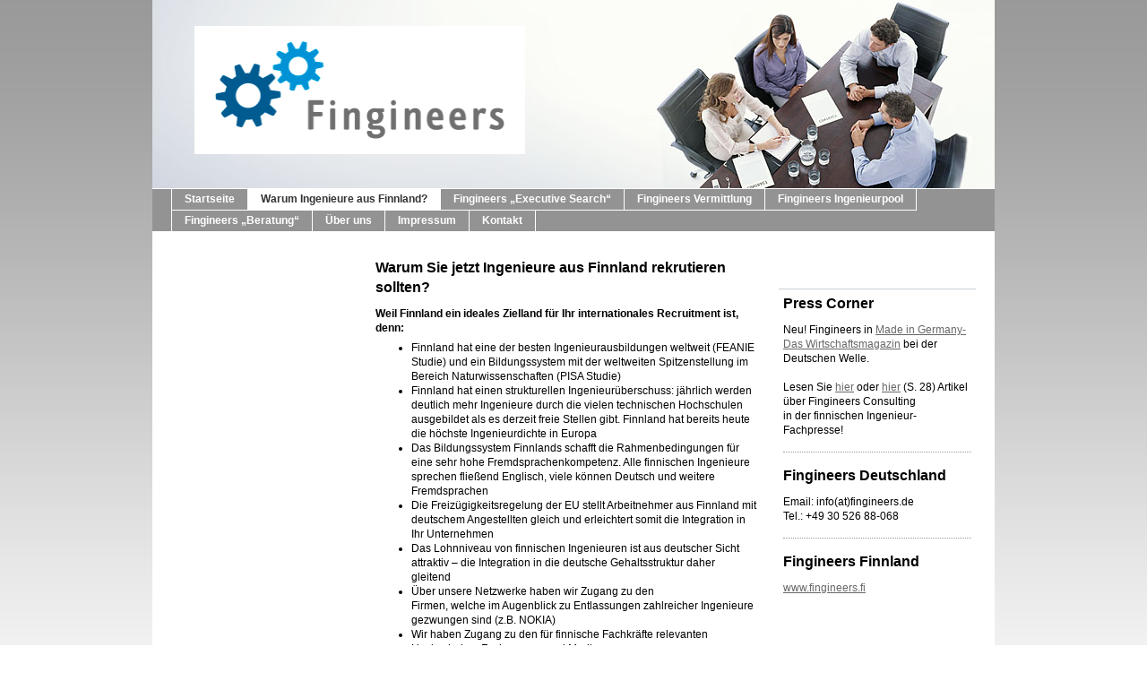

--- FILE ---
content_type: text/html; charset=UTF-8
request_url: http://www.fingineers.de/warum-ingenieure-aus-finnland/
body_size: 5173
content:
<!DOCTYPE html>
<html lang="de"  ><head prefix="og: http://ogp.me/ns# fb: http://ogp.me/ns/fb# business: http://ogp.me/ns/business#">
    <meta http-equiv="Content-Type" content="text/html; charset=utf-8"/>
    <meta name="generator" content="IONOS MyWebsite"/>
        
    <link rel="dns-prefetch" href="//cdn.website-start.de/"/>
    <link rel="dns-prefetch" href="//108.mod.mywebsite-editor.com"/>
    <link rel="dns-prefetch" href="https://108.sb.mywebsite-editor.com/"/>
    <link rel="shortcut icon" href="//cdn.website-start.de/favicon.ico"/>
        <title>Fingineers - Warum Ingenieure aus Finnland?</title>
    
    

<meta name="format-detection" content="telephone=no"/>
        <meta name="keywords" content="Personalvermittlung, Techniker, IT-Speziallisten, Ingenieure, ausländische Ingenieure, Rekrutierung, Fachkräfte, ausländische Fachkräfte, ausländische IT-Fachleute, ausländische IT - Speziallisten"/>
            <meta name="description" content="Personalvermittlung, ausländische, ingenieure, technik, personal, recruiment, hr, arbeitnehmer"/>
            <meta name="robots" content="index,follow"/>
        <link href="http://www.fingineers.de/s/style/layout.css?1692292957" rel="stylesheet" type="text/css"/>
    <link href="http://www.fingineers.de/s/style/main.css?1692292957" rel="stylesheet" type="text/css"/>
    <link href="http://www.fingineers.de/s/style/font.css?1692292957" rel="stylesheet" type="text/css"/>
    <link href="//cdn.website-start.de/app/cdn/min/group/web.css?1763478093678" rel="stylesheet" type="text/css"/>
<link href="//cdn.website-start.de/app/cdn/min/moduleserver/css/de_DE/common,shoppingbasket?1763478093678" rel="stylesheet" type="text/css"/>
    <link href="https://108.sb.mywebsite-editor.com/app/logstate2-css.php?site=474885470&amp;t=1769649058" rel="stylesheet" type="text/css"/>

<script type="text/javascript">
    /* <![CDATA[ */
var stagingMode = '';
    /* ]]> */
</script>
<script src="https://108.sb.mywebsite-editor.com/app/logstate-js.php?site=474885470&amp;t=1769649058"></script>
    <script type="text/javascript">
    /* <![CDATA[ */
    var systemurl = 'https://108.sb.mywebsite-editor.com/';
    var webPath = '/';
    var proxyName = '';
    var webServerName = 'www.fingineers.de';
    var sslServerUrl = 'https://ssl.kundenserver.de/www.fingineers.de';
    var nonSslServerUrl = 'http://www.fingineers.de';
    var webserverProtocol = 'http://';
    var nghScriptsUrlPrefix = '//108.mod.mywebsite-editor.com';
    var sessionNamespace = 'DIY_SB';
    var jimdoData = {
        cdnUrl:  '//cdn.website-start.de/',
        messages: {
            lightBox: {
    image : 'Bild',
    of: 'von'
}

        },
        isTrial: 0,
        pageId: 919289900    };
    var script_basisID = "474885470";

    diy = window.diy || {};
    diy.web = diy.web || {};

        diy.web.jsBaseUrl = "//cdn.website-start.de/s/build/";

    diy.context = diy.context || {};
    diy.context.type = diy.context.type || 'web';
    /* ]]> */
</script>

<script type="text/javascript" src="//cdn.website-start.de/app/cdn/min/group/web.js?1763478093678" crossorigin="anonymous"></script><script type="text/javascript" src="//cdn.website-start.de/s/build/web.bundle.js?1763478093678" crossorigin="anonymous"></script><script src="//cdn.website-start.de/app/cdn/min/moduleserver/js/de_DE/common,shoppingbasket?1763478093678"></script>
<script type="text/javascript" src="https://cdn.website-start.de/proxy/apps/static/resource/dependencies/"></script><script type="text/javascript">
                    if (typeof require !== 'undefined') {
                        require.config({
                            waitSeconds : 10,
                            baseUrl : 'https://cdn.website-start.de/proxy/apps/static/js/'
                        });
                    }
                </script><script type="text/javascript" src="//cdn.website-start.de/app/cdn/min/group/pfcsupport.js?1763478093678" crossorigin="anonymous"></script>    <meta property="og:type" content="business.business"/>
    <meta property="og:url" content="http://www.fingineers.de/warum-ingenieure-aus-finnland/"/>
    <meta property="og:title" content="Fingineers - Warum Ingenieure aus Finnland?"/>
            <meta property="og:description" content="Personalvermittlung, ausländische, ingenieure, technik, personal, recruiment, hr, arbeitnehmer"/>
                <meta property="og:image" content="http://www.fingineers.de/s/misc/logo.jpg?t=1765001171"/>
        <meta property="business:contact_data:country_name" content="Deutschland"/>
    
    
    
    
    
    
    
    
</head>


<body class="body diyBgActive  cc-pagemode-default diy-market-de_DE" data-pageid="919289900" id="page-919289900">
    
    <div class="diyw">
        <div id="container">
	<!-- start header -->
    <div id="header">
<style type="text/css" media="all">
.diyw div#emotion-header {
        max-width: 940px;
        max-height: 210px;
                background: #ddb5b5;
    }

.diyw div#emotion-header-title-bg {
    left: 0%;
    top: 68%;
    width: 100%;
    height: 15%;

    background-color: #FFFFFF;
    opacity: 1.00;
    filter: alpha(opacity = 100);
    display: none;}
.diyw img#emotion-header-logo {
    left: 5.02%;
    top: 14.00%;
    background: transparent;
            width: 39.26%;
        height: 68.10%;
                border: none;
        padding: 0px;
        }

.diyw div#emotion-header strong#emotion-header-title {
    left: 30%;
    top: 61%;
    color: #13355A;
        font: normal normal 32px/120% Georgia, serif;
}

.diyw div#emotion-no-bg-container{
    max-height: 210px;
}

.diyw div#emotion-no-bg-container .emotion-no-bg-height {
    margin-top: 22.34%;
}
</style>
<div id="emotion-header" data-action="loadView" data-params="active" data-imagescount="1">
            <img src="http://www.fingineers.de/s/img/emotionheader.jpg?1303059958.940px.210px" id="emotion-header-img" alt=""/>
            
        <div id="ehSlideshowPlaceholder">
            <div id="ehSlideShow">
                <div class="slide-container">
                                        <div style="background-color: #ddb5b5">
                            <img src="http://www.fingineers.de/s/img/emotionheader.jpg?1303059958.940px.210px" alt=""/>
                        </div>
                                    </div>
            </div>
        </div>


        <script type="text/javascript">
        //<![CDATA[
                diy.module.emotionHeader.slideShow.init({ slides: [{"url":"http:\/\/www.fingineers.de\/s\/img\/emotionheader.jpg?1303059958.940px.210px","image_alt":"","bgColor":"#ddb5b5"}] });
        //]]>
        </script>

    
                        <a href="http://www.fingineers.de/">
        
                    <img id="emotion-header-logo" src="http://www.fingineers.de/s/misc/logo.jpg?t=1765001171" alt=""/>
        
                    </a>
            
    
            <strong id="emotion-header-title" style="text-align: left"></strong>
                    <div class="notranslate">
                <svg xmlns="http://www.w3.org/2000/svg" version="1.1" id="emotion-header-title-svg" viewBox="0 0 940 210" preserveAspectRatio="xMinYMin meet"><text style="font-family:Georgia, serif;font-size:32px;font-style:normal;font-weight:normal;fill:#13355A;line-height:1.2em;"><tspan x="0" style="text-anchor: start" dy="0.95em"> </tspan></text></svg>
            </div>
            
    
    <script type="text/javascript">
    //<![CDATA[
    (function ($) {
        function enableSvgTitle() {
                        var titleSvg = $('svg#emotion-header-title-svg'),
                titleHtml = $('#emotion-header-title'),
                emoWidthAbs = 940,
                emoHeightAbs = 210,
                offsetParent,
                titlePosition,
                svgBoxWidth,
                svgBoxHeight;

                        if (titleSvg.length && titleHtml.length) {
                offsetParent = titleHtml.offsetParent();
                titlePosition = titleHtml.position();
                svgBoxWidth = titleHtml.width();
                svgBoxHeight = titleHtml.height();

                                titleSvg.get(0).setAttribute('viewBox', '0 0 ' + svgBoxWidth + ' ' + svgBoxHeight);
                titleSvg.css({
                   left: Math.roundTo(100 * titlePosition.left / offsetParent.width(), 3) + '%',
                   top: Math.roundTo(100 * titlePosition.top / offsetParent.height(), 3) + '%',
                   width: Math.roundTo(100 * svgBoxWidth / emoWidthAbs, 3) + '%',
                   height: Math.roundTo(100 * svgBoxHeight / emoHeightAbs, 3) + '%'
                });

                titleHtml.css('visibility','hidden');
                titleSvg.css('visibility','visible');
            }
        }

        
        // switch to svg title
        enableSvgTitle();
        jQuery('#emotion-header-img').one('load', enableSvgTitle)

            }(jQuery));
    //]]>
    </script>

    </div>
</div>
    <!-- end header -->
    <div id="menu">
	<div class="webnavigation"><ul id="mainNav1" class="mainNav1"><li class="navTopItemGroup_1"><a data-page-id="919289888" href="http://www.fingineers.de/" class="level_1"><span>Startseite</span></a></li><li class="navTopItemGroup_2"><a data-page-id="919289900" href="http://www.fingineers.de/warum-ingenieure-aus-finnland/" class="current level_1"><span>Warum Ingenieure aus Finnland?</span></a></li><li class="navTopItemGroup_3"><a data-page-id="919289889" href="http://www.fingineers.de/fingineers-executive-search/" class="level_1"><span>Fingineers  „Executive Search“</span></a></li><li class="navTopItemGroup_4"><a data-page-id="920024984" href="http://www.fingineers.de/fingineers-vermittlung/" class="level_1"><span>Fingineers Vermittlung</span></a></li><li class="navTopItemGroup_5"><a data-page-id="920025939" href="http://www.fingineers.de/fingineers-ingenieurpool/" class="level_1"><span>Fingineers Ingenieurpool</span></a></li><li class="navTopItemGroup_6"><a data-page-id="920024995" href="http://www.fingineers.de/fingineers-beratung/" class="level_1"><span>Fingineers „Beratung“</span></a></li><li class="navTopItemGroup_7"><a data-page-id="919289893" href="http://www.fingineers.de/über-uns/" class="level_1"><span>Über uns</span></a></li><li class="navTopItemGroup_8"><a data-page-id="919289903" href="http://www.fingineers.de/impressum/" class="level_1"><span>Impressum</span></a></li><li class="navTopItemGroup_9"><a data-page-id="919289894" href="http://www.fingineers.de/kontakt/" class="level_1"><span>Kontakt</span></a></li></ul></div>
	<div class="clearall"></div>
    </div>
    <!-- start page -->
    <div id="page">
        <!-- start navigation 2,3 -->
        <div id="navigation"><div class="webnavigation"></div></div>
        <!-- end navigation 2,3 -->
        <!-- start content -->
        <div id="content">
        <div id="content_area">
        	<div id="content_start"></div>
        	
        
        <div id="matrix_1023775760" class="sortable-matrix" data-matrixId="1023775760"><div class="n module-type-header diyfeLiveArea "> <h1><span class="diyfeDecoration">Warum Sie jetzt Ingenieure aus Finnland rekrutieren sollten?</span></h1> </div><div class="n module-type-text diyfeLiveArea "> <p><strong>Weil Finnland ein ideales Zielland für Ihr internationales Recruitment ist, denn:</strong></p>
<ul>
<li>Finnland hat eine der besten Ingenieurausbildungen weltweit (FEANIE Studie) und ein Bildungssystem mit der weltweiten Spitzenstellung im Bereich Naturwissenschaften (PISA Studie)</li>
<li>Finnland hat einen strukturellen Ingenieurüberschuss: jährlich werden deutlich mehr Ingenieure durch die vielen technischen Hochschulen ausgebildet als es derzeit freie Stellen gibt. Finnland hat
bereits heute die höchste Ingenieurdichte in Europa</li>
<li>Das Bildungssystem Finnlands schafft die Rahmenbedingungen für eine sehr hohe Fremdsprachenkompetenz. Alle finnischen Ingenieure sprechen fließend Englisch, viele können Deutsch und weitere
Fremdsprachen</li>
<li>Die Freizügigkeitsregelung der EU stellt Arbeitnehmer aus Finnland mit deutschem Angestellten gleich und erleichtert somit die Integration in Ihr Unternehmen</li>
<li>Das Lohnniveau von finnischen Ingenieuren ist aus deutscher Sicht attraktiv – die Integration in die deutsche Gehaltsstruktur daher gleitend</li>
<li>Über unsere Netzwerke haben wir Zugang zu den<br/>
Firmen, welche im Augenblick zu Entlassungen zahlreicher Ingenieure gezwungen sind (z.B. NOKIA)</li>
<li>Wir haben Zugang zu den für finnische Fachkräfte relevanten Hochschulen, Fachmessen und Medien</li>
<li>Wir stehen im kontinuierlichen Austausch zu Entscheidern und Gestaltern auf dem finnischen Ausbildungs- und Arbeitsmarkt</li>
</ul> </div></div>
        
        
        </div></div>
        <!-- end content -->
        <!-- start sidebar -->
        <div id="sidebar"><div id="matrix_1023775751" class="sortable-matrix" data-matrixId="1023775751"><div class="n module-type-header diyfeLiveArea "> <h1><span class="diyfeDecoration">Press Corner</span></h1> </div><div class="n module-type-text diyfeLiveArea "> <p>Neu! Fingineers in <a href="http://www.dw.de/made-in-germany-das-wirtschaftsmagazin-2013-10-08/e-17096328-9800" target="_blank">Made in Germany-Das Wirtschaftsmagazin</a> bei der Deutschen
Welle.</p>
<p> </p>
<p>Lesen Sie <a href="http://lehti.tek.fi/node/1747" target="_blank">hier</a> oder <a href="http://www.insinoori-lehti.fi/sites/insinoori-lehti.fi/files/pdf/insinoori-08-2011.pdf" target="_blank">hier</a> (S. 28) Artikel über Fingineers Consulting</p>
<p>in der finnischen Ingenieur-Fachpresse!</p> </div><div class="n module-type-hr diyfeLiveArea "> <div style="padding: 0px 0px">
    <div class="hr"></div>
</div>
 </div><div class="n module-type-header diyfeLiveArea "> <h1><span class="diyfeDecoration">Fingineers Deutschland</span></h1> </div><div class="n module-type-text diyfeLiveArea "> <p>Email: info(at)fingineers.de</p>
<p>Tel.: +49 30 526 88-068</p> </div><div class="n module-type-hr diyfeLiveArea "> <div style="padding: 0px 0px">
    <div class="hr"></div>
</div>
 </div><div class="n module-type-header diyfeLiveArea "> <h1><span class="diyfeDecoration">Fingineers Finnland</span></h1> </div><div class="n module-type-text diyfeLiveArea "> <p><a href="http://www.fingineers.fi" target="_blank">www.fingineers.fi</a></p>
<p> </p> </div></div></div>
        <!-- end sidebar -->
        <div class="clearall"></div>
    </div>
    <!-- end page -->
    <!-- start footer -->
    <div id="footer"><div id="contentfooter">
    <div class="leftrow">
                    <a rel="nofollow" href="javascript:PopupFenster('http://www.fingineers.de/warum-ingenieure-aus-finnland/?print=1');"><img class="inline" height="14" width="18" src="//cdn.website-start.de/s/img/cc/printer.gif" alt=""/>Druckversion</a> <span class="footer-separator">|</span>
                <a href="http://www.fingineers.de/sitemap/">Sitemap</a>
                        <br/> © Fingineers<br/>
            </div>
    <script type="text/javascript">
        window.diy.ux.Captcha.locales = {
            generateNewCode: 'Neuen Code generieren',
            enterCode: 'Bitte geben Sie den Code ein'
        };
        window.diy.ux.Cap2.locales = {
            generateNewCode: 'Neuen Code generieren',
            enterCode: 'Bitte geben Sie den Code ein'
        };
    </script>
    <div class="rightrow">
                    <span class="loggedout">
                <a rel="nofollow" id="login" href="https://login.1and1-editor.com/474885470/www.fingineers.de/de?pageId=919289900">
                    Login                </a>
            </span>
                
                <span class="loggedin">
            <a rel="nofollow" id="logout" href="https://108.sb.mywebsite-editor.com/app/cms/logout.php">Logout</a> <span class="footer-separator">|</span>
            <a rel="nofollow" id="edit" href="https://108.sb.mywebsite-editor.com/app/474885470/919289900/">Seite bearbeiten</a>
        </span>
    </div>
</div>
            <div id="loginbox" class="hidden">
                <script type="text/javascript">
                    /* <![CDATA[ */
                    function forgotpw_popup() {
                        var url = 'https://passwort.1und1.de/xml/request/RequestStart';
                        fenster = window.open(url, "fenster1", "width=600,height=400,status=yes,scrollbars=yes,resizable=yes");
                        // IE8 doesn't return the window reference instantly or at all.
                        // It may appear the call failed and fenster is null
                        if (fenster && fenster.focus) {
                            fenster.focus();
                        }
                    }
                    /* ]]> */
                </script>
                                <img class="logo" src="//cdn.website-start.de/s/img/logo.gif" alt="IONOS" title="IONOS"/>

                <div id="loginboxOuter"></div>
            </div>
        

    <!-- end header -->
    <div class="clearall"></div>
    </div>
</div>
<div id="background"></div>
    </div>

    
    </body>


<!-- rendered at Sat, 06 Dec 2025 07:06:11 +0100 -->
</html>
